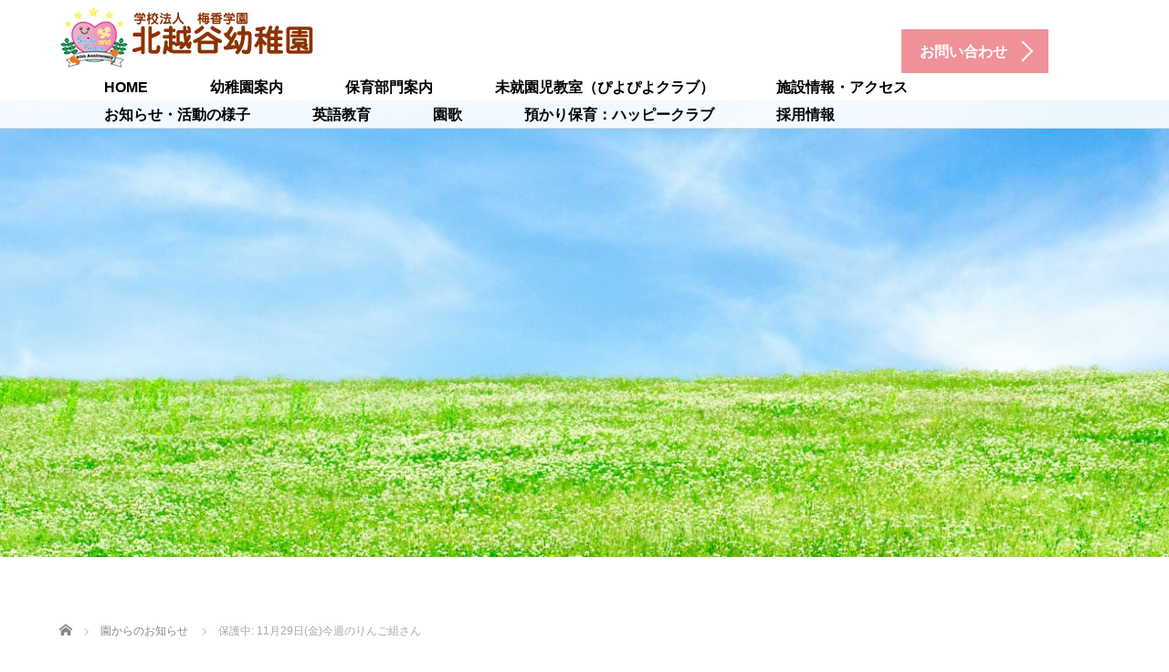

--- FILE ---
content_type: text/html; charset=UTF-8
request_url: https://www.kitakoshigaya.ed.jp/archives/1028
body_size: 79256
content:
<!DOCTYPE html>
<html lang="ja">
<head>
	<meta charset="UTF-8">
	<meta name="viewport" content="width=device-width, initial-scale=1.0">
	<meta http-equiv="X-UA-Compatible" content="IE=edge">

	<title>11月29日(金)今週のりんご組さん | 北越谷幼稚園</title>
	<meta name="description" content="2歳児のお友達がはじめてタンバリンとすずの鳴らし方を覚えて楽器遊びをしました&amp;#x1f3b6;&amp;#x1f601;みんなとても上手に音を鳴らすことが出来て楽しそうにしていました。">
		<link rel="profile" href="http://gmpg.org/xfn/11">
	<link rel="pingback" href="https://www.kitakoshigaya.ed.jp/system/xmlrpc.php">

		<meta name='robots' content='max-image-preview:large' />
	    <script>
	        var ajaxurl = "https://www.kitakoshigaya.ed.jp/system/wp-admin/admin-ajax.php";
	    </script>
	<link rel='dns-prefetch' href='//ajax.googleapis.com' />
<link rel='dns-prefetch' href='//s.w.org' />
<link rel="alternate" type="application/rss+xml" title="北越谷幼稚園 &raquo; フィード" href="https://www.kitakoshigaya.ed.jp/feed" />
<link rel="alternate" type="application/rss+xml" title="北越谷幼稚園 &raquo; コメントフィード" href="https://www.kitakoshigaya.ed.jp/comments/feed" />
<script type="text/javascript">
window._wpemojiSettings = {"baseUrl":"https:\/\/s.w.org\/images\/core\/emoji\/14.0.0\/72x72\/","ext":".png","svgUrl":"https:\/\/s.w.org\/images\/core\/emoji\/14.0.0\/svg\/","svgExt":".svg","source":{"concatemoji":"https:\/\/www.kitakoshigaya.ed.jp\/system\/wp-includes\/js\/wp-emoji-release.min.js?ver=6.0.11"}};
/*! This file is auto-generated */
!function(e,a,t){var n,r,o,i=a.createElement("canvas"),p=i.getContext&&i.getContext("2d");function s(e,t){var a=String.fromCharCode,e=(p.clearRect(0,0,i.width,i.height),p.fillText(a.apply(this,e),0,0),i.toDataURL());return p.clearRect(0,0,i.width,i.height),p.fillText(a.apply(this,t),0,0),e===i.toDataURL()}function c(e){var t=a.createElement("script");t.src=e,t.defer=t.type="text/javascript",a.getElementsByTagName("head")[0].appendChild(t)}for(o=Array("flag","emoji"),t.supports={everything:!0,everythingExceptFlag:!0},r=0;r<o.length;r++)t.supports[o[r]]=function(e){if(!p||!p.fillText)return!1;switch(p.textBaseline="top",p.font="600 32px Arial",e){case"flag":return s([127987,65039,8205,9895,65039],[127987,65039,8203,9895,65039])?!1:!s([55356,56826,55356,56819],[55356,56826,8203,55356,56819])&&!s([55356,57332,56128,56423,56128,56418,56128,56421,56128,56430,56128,56423,56128,56447],[55356,57332,8203,56128,56423,8203,56128,56418,8203,56128,56421,8203,56128,56430,8203,56128,56423,8203,56128,56447]);case"emoji":return!s([129777,127995,8205,129778,127999],[129777,127995,8203,129778,127999])}return!1}(o[r]),t.supports.everything=t.supports.everything&&t.supports[o[r]],"flag"!==o[r]&&(t.supports.everythingExceptFlag=t.supports.everythingExceptFlag&&t.supports[o[r]]);t.supports.everythingExceptFlag=t.supports.everythingExceptFlag&&!t.supports.flag,t.DOMReady=!1,t.readyCallback=function(){t.DOMReady=!0},t.supports.everything||(n=function(){t.readyCallback()},a.addEventListener?(a.addEventListener("DOMContentLoaded",n,!1),e.addEventListener("load",n,!1)):(e.attachEvent("onload",n),a.attachEvent("onreadystatechange",function(){"complete"===a.readyState&&t.readyCallback()})),(e=t.source||{}).concatemoji?c(e.concatemoji):e.wpemoji&&e.twemoji&&(c(e.twemoji),c(e.wpemoji)))}(window,document,window._wpemojiSettings);
</script>
<style type="text/css">
img.wp-smiley,
img.emoji {
	display: inline !important;
	border: none !important;
	box-shadow: none !important;
	height: 1em !important;
	width: 1em !important;
	margin: 0 0.07em !important;
	vertical-align: -0.1em !important;
	background: none !important;
	padding: 0 !important;
}
</style>
	<link rel='stylesheet' id='wp-block-library-css'  href='https://www.kitakoshigaya.ed.jp/system/wp-includes/css/dist/block-library/style.min.css?ver=6.0.11' type='text/css' media='all' />
<style id='global-styles-inline-css' type='text/css'>
body{--wp--preset--color--black: #000000;--wp--preset--color--cyan-bluish-gray: #abb8c3;--wp--preset--color--white: #ffffff;--wp--preset--color--pale-pink: #f78da7;--wp--preset--color--vivid-red: #cf2e2e;--wp--preset--color--luminous-vivid-orange: #ff6900;--wp--preset--color--luminous-vivid-amber: #fcb900;--wp--preset--color--light-green-cyan: #7bdcb5;--wp--preset--color--vivid-green-cyan: #00d084;--wp--preset--color--pale-cyan-blue: #8ed1fc;--wp--preset--color--vivid-cyan-blue: #0693e3;--wp--preset--color--vivid-purple: #9b51e0;--wp--preset--gradient--vivid-cyan-blue-to-vivid-purple: linear-gradient(135deg,rgba(6,147,227,1) 0%,rgb(155,81,224) 100%);--wp--preset--gradient--light-green-cyan-to-vivid-green-cyan: linear-gradient(135deg,rgb(122,220,180) 0%,rgb(0,208,130) 100%);--wp--preset--gradient--luminous-vivid-amber-to-luminous-vivid-orange: linear-gradient(135deg,rgba(252,185,0,1) 0%,rgba(255,105,0,1) 100%);--wp--preset--gradient--luminous-vivid-orange-to-vivid-red: linear-gradient(135deg,rgba(255,105,0,1) 0%,rgb(207,46,46) 100%);--wp--preset--gradient--very-light-gray-to-cyan-bluish-gray: linear-gradient(135deg,rgb(238,238,238) 0%,rgb(169,184,195) 100%);--wp--preset--gradient--cool-to-warm-spectrum: linear-gradient(135deg,rgb(74,234,220) 0%,rgb(151,120,209) 20%,rgb(207,42,186) 40%,rgb(238,44,130) 60%,rgb(251,105,98) 80%,rgb(254,248,76) 100%);--wp--preset--gradient--blush-light-purple: linear-gradient(135deg,rgb(255,206,236) 0%,rgb(152,150,240) 100%);--wp--preset--gradient--blush-bordeaux: linear-gradient(135deg,rgb(254,205,165) 0%,rgb(254,45,45) 50%,rgb(107,0,62) 100%);--wp--preset--gradient--luminous-dusk: linear-gradient(135deg,rgb(255,203,112) 0%,rgb(199,81,192) 50%,rgb(65,88,208) 100%);--wp--preset--gradient--pale-ocean: linear-gradient(135deg,rgb(255,245,203) 0%,rgb(182,227,212) 50%,rgb(51,167,181) 100%);--wp--preset--gradient--electric-grass: linear-gradient(135deg,rgb(202,248,128) 0%,rgb(113,206,126) 100%);--wp--preset--gradient--midnight: linear-gradient(135deg,rgb(2,3,129) 0%,rgb(40,116,252) 100%);--wp--preset--duotone--dark-grayscale: url('#wp-duotone-dark-grayscale');--wp--preset--duotone--grayscale: url('#wp-duotone-grayscale');--wp--preset--duotone--purple-yellow: url('#wp-duotone-purple-yellow');--wp--preset--duotone--blue-red: url('#wp-duotone-blue-red');--wp--preset--duotone--midnight: url('#wp-duotone-midnight');--wp--preset--duotone--magenta-yellow: url('#wp-duotone-magenta-yellow');--wp--preset--duotone--purple-green: url('#wp-duotone-purple-green');--wp--preset--duotone--blue-orange: url('#wp-duotone-blue-orange');--wp--preset--font-size--small: 13px;--wp--preset--font-size--medium: 20px;--wp--preset--font-size--large: 36px;--wp--preset--font-size--x-large: 42px;}.has-black-color{color: var(--wp--preset--color--black) !important;}.has-cyan-bluish-gray-color{color: var(--wp--preset--color--cyan-bluish-gray) !important;}.has-white-color{color: var(--wp--preset--color--white) !important;}.has-pale-pink-color{color: var(--wp--preset--color--pale-pink) !important;}.has-vivid-red-color{color: var(--wp--preset--color--vivid-red) !important;}.has-luminous-vivid-orange-color{color: var(--wp--preset--color--luminous-vivid-orange) !important;}.has-luminous-vivid-amber-color{color: var(--wp--preset--color--luminous-vivid-amber) !important;}.has-light-green-cyan-color{color: var(--wp--preset--color--light-green-cyan) !important;}.has-vivid-green-cyan-color{color: var(--wp--preset--color--vivid-green-cyan) !important;}.has-pale-cyan-blue-color{color: var(--wp--preset--color--pale-cyan-blue) !important;}.has-vivid-cyan-blue-color{color: var(--wp--preset--color--vivid-cyan-blue) !important;}.has-vivid-purple-color{color: var(--wp--preset--color--vivid-purple) !important;}.has-black-background-color{background-color: var(--wp--preset--color--black) !important;}.has-cyan-bluish-gray-background-color{background-color: var(--wp--preset--color--cyan-bluish-gray) !important;}.has-white-background-color{background-color: var(--wp--preset--color--white) !important;}.has-pale-pink-background-color{background-color: var(--wp--preset--color--pale-pink) !important;}.has-vivid-red-background-color{background-color: var(--wp--preset--color--vivid-red) !important;}.has-luminous-vivid-orange-background-color{background-color: var(--wp--preset--color--luminous-vivid-orange) !important;}.has-luminous-vivid-amber-background-color{background-color: var(--wp--preset--color--luminous-vivid-amber) !important;}.has-light-green-cyan-background-color{background-color: var(--wp--preset--color--light-green-cyan) !important;}.has-vivid-green-cyan-background-color{background-color: var(--wp--preset--color--vivid-green-cyan) !important;}.has-pale-cyan-blue-background-color{background-color: var(--wp--preset--color--pale-cyan-blue) !important;}.has-vivid-cyan-blue-background-color{background-color: var(--wp--preset--color--vivid-cyan-blue) !important;}.has-vivid-purple-background-color{background-color: var(--wp--preset--color--vivid-purple) !important;}.has-black-border-color{border-color: var(--wp--preset--color--black) !important;}.has-cyan-bluish-gray-border-color{border-color: var(--wp--preset--color--cyan-bluish-gray) !important;}.has-white-border-color{border-color: var(--wp--preset--color--white) !important;}.has-pale-pink-border-color{border-color: var(--wp--preset--color--pale-pink) !important;}.has-vivid-red-border-color{border-color: var(--wp--preset--color--vivid-red) !important;}.has-luminous-vivid-orange-border-color{border-color: var(--wp--preset--color--luminous-vivid-orange) !important;}.has-luminous-vivid-amber-border-color{border-color: var(--wp--preset--color--luminous-vivid-amber) !important;}.has-light-green-cyan-border-color{border-color: var(--wp--preset--color--light-green-cyan) !important;}.has-vivid-green-cyan-border-color{border-color: var(--wp--preset--color--vivid-green-cyan) !important;}.has-pale-cyan-blue-border-color{border-color: var(--wp--preset--color--pale-cyan-blue) !important;}.has-vivid-cyan-blue-border-color{border-color: var(--wp--preset--color--vivid-cyan-blue) !important;}.has-vivid-purple-border-color{border-color: var(--wp--preset--color--vivid-purple) !important;}.has-vivid-cyan-blue-to-vivid-purple-gradient-background{background: var(--wp--preset--gradient--vivid-cyan-blue-to-vivid-purple) !important;}.has-light-green-cyan-to-vivid-green-cyan-gradient-background{background: var(--wp--preset--gradient--light-green-cyan-to-vivid-green-cyan) !important;}.has-luminous-vivid-amber-to-luminous-vivid-orange-gradient-background{background: var(--wp--preset--gradient--luminous-vivid-amber-to-luminous-vivid-orange) !important;}.has-luminous-vivid-orange-to-vivid-red-gradient-background{background: var(--wp--preset--gradient--luminous-vivid-orange-to-vivid-red) !important;}.has-very-light-gray-to-cyan-bluish-gray-gradient-background{background: var(--wp--preset--gradient--very-light-gray-to-cyan-bluish-gray) !important;}.has-cool-to-warm-spectrum-gradient-background{background: var(--wp--preset--gradient--cool-to-warm-spectrum) !important;}.has-blush-light-purple-gradient-background{background: var(--wp--preset--gradient--blush-light-purple) !important;}.has-blush-bordeaux-gradient-background{background: var(--wp--preset--gradient--blush-bordeaux) !important;}.has-luminous-dusk-gradient-background{background: var(--wp--preset--gradient--luminous-dusk) !important;}.has-pale-ocean-gradient-background{background: var(--wp--preset--gradient--pale-ocean) !important;}.has-electric-grass-gradient-background{background: var(--wp--preset--gradient--electric-grass) !important;}.has-midnight-gradient-background{background: var(--wp--preset--gradient--midnight) !important;}.has-small-font-size{font-size: var(--wp--preset--font-size--small) !important;}.has-medium-font-size{font-size: var(--wp--preset--font-size--medium) !important;}.has-large-font-size{font-size: var(--wp--preset--font-size--large) !important;}.has-x-large-font-size{font-size: var(--wp--preset--font-size--x-large) !important;}
</style>
<link rel='stylesheet' id='contact-form-7-css'  href='https://www.kitakoshigaya.ed.jp/system/wp-content/plugins/contact-form-7/includes/css/styles.css?ver=5.6.3' type='text/css' media='all' />
<link rel='stylesheet' id='contact-form-7-confirm-css'  href='https://www.kitakoshigaya.ed.jp/system/wp-content/plugins/contact-form-7-add-confirm/includes/css/styles.css?ver=5.1' type='text/css' media='all' />
<link rel='stylesheet' id='wpsm_ac-font-awesome-front-css'  href='https://www.kitakoshigaya.ed.jp/system/wp-content/plugins/responsive-accordion-and-collapse/css/font-awesome/css/font-awesome.min.css?ver=6.0.11' type='text/css' media='all' />
<link rel='stylesheet' id='wpsm_ac_bootstrap-front-css'  href='https://www.kitakoshigaya.ed.jp/system/wp-content/plugins/responsive-accordion-and-collapse/css/bootstrap-front.css?ver=6.0.11' type='text/css' media='all' />
<link rel='stylesheet' id='_tk-bootstrap-wp-css'  href='https://www.kitakoshigaya.ed.jp/system/wp-content/themes/agent_tcd033/includes/css/bootstrap-wp.css?ver=6.0.11' type='text/css' media='all' />
<link rel='stylesheet' id='_tk-bootstrap-css'  href='https://www.kitakoshigaya.ed.jp/system/wp-content/themes/agent_tcd033/includes/resources/bootstrap/css/bootstrap.min.css?ver=6.0.11' type='text/css' media='all' />
<link rel='stylesheet' id='_tk-font-awesome-css'  href='https://www.kitakoshigaya.ed.jp/system/wp-content/themes/agent_tcd033/includes/css/font-awesome.min.css?ver=4.1.0' type='text/css' media='all' />
<link rel='stylesheet' id='yesno_style-css'  href='https://www.kitakoshigaya.ed.jp/system/wp-content/plugins/yesno/css/style.css?ver=1.0.12' type='text/css' media='all' />
<script type='text/javascript' src='https://ajax.googleapis.com/ajax/libs/jquery/1.11.3/jquery.min.js?ver=6.0.11' id='jquery-js'></script>
<script type='text/javascript' src='https://www.kitakoshigaya.ed.jp/system/wp-content/themes/agent_tcd033/includes/resources/bootstrap/js/bootstrap.js?ver=6.0.11' id='_tk-bootstrapjs-js'></script>
<script type='text/javascript' src='https://www.kitakoshigaya.ed.jp/system/wp-content/themes/agent_tcd033/includes/js/bootstrap-wp.js?ver=6.0.11' id='_tk-bootstrapwp-js'></script>
<link rel="https://api.w.org/" href="https://www.kitakoshigaya.ed.jp/wp-json/" /><link rel="alternate" type="application/json" href="https://www.kitakoshigaya.ed.jp/wp-json/wp/v2/posts/1028" /><link rel="canonical" href="https://www.kitakoshigaya.ed.jp/archives/1028" />
<link rel='shortlink' href='https://www.kitakoshigaya.ed.jp/?p=1028' />
<link rel="alternate" type="application/json+oembed" href="https://www.kitakoshigaya.ed.jp/wp-json/oembed/1.0/embed?url=https%3A%2F%2Fwww.kitakoshigaya.ed.jp%2Farchives%2F1028" />
<link rel="alternate" type="text/xml+oembed" href="https://www.kitakoshigaya.ed.jp/wp-json/oembed/1.0/embed?url=https%3A%2F%2Fwww.kitakoshigaya.ed.jp%2Farchives%2F1028&#038;format=xml" />
<link rel="stylesheet" href="http://www.kitakoshigaya.ed.jp/system/wp-content/plugins/h2vR-support/h2vR.css">
<script src="http://www.kitakoshigaya.ed.jp/system/wp-content/plugins/h2vR-support/h2vR.js"></script>
<script src="http://www.kitakoshigaya.ed.jp/system/wp-content/plugins/h2vR-support/h2vR_extensions.js"></script>

<!-- BEGIN: WP Social Bookmarking Light HEAD --><script>
    (function (d, s, id) {
        var js, fjs = d.getElementsByTagName(s)[0];
        if (d.getElementById(id)) return;
        js = d.createElement(s);
        js.id = id;
        js.src = "//connect.facebook.net/en_US/sdk.js#xfbml=1&version=v2.7";
        fjs.parentNode.insertBefore(js, fjs);
    }(document, 'script', 'facebook-jssdk'));
</script>
<style type="text/css">.wp_social_bookmarking_light{
    border: 0 !important;
    padding: 10px 0 20px 0 !important;
    margin: 0 !important;
}
.wp_social_bookmarking_light div{
    float: left !important;
    border: 0 !important;
    padding: 0 !important;
    margin: 0 5px 0px 0 !important;
    min-height: 30px !important;
    line-height: 18px !important;
    text-indent: 0 !important;
}
.wp_social_bookmarking_light img{
    border: 0 !important;
    padding: 0;
    margin: 0;
    vertical-align: top !important;
}
.wp_social_bookmarking_light_clear{
    clear: both !important;
}
#fb-root{
    display: none;
}
.wsbl_facebook_like iframe{
    max-width: none !important;
}
.wsbl_pinterest a{
    border: 0px !important;
}
</style>
<!-- END: WP Social Bookmarking Light HEAD -->
<style type="text/css"></style>	<link rel="stylesheet" href="https://www.kitakoshigaya.ed.jp/system/wp-content/themes/agent_tcd033/style.css?ver=3.1.5" type="text/css" />

	
	<script type="text/javascript" src="https://www.kitakoshigaya.ed.jp/system/wp-content/themes/agent_tcd033/parallax.js"></script>
	<link rel="stylesheet" href="https://maxcdn.bootstrapcdn.com/font-awesome/4.4.0/css/font-awesome.min.css">
	<link rel="stylesheet" href="https://www.kitakoshigaya.ed.jp/system/wp-content/themes/agent_tcd033/agent.css" type="text/css" />

		<script type="text/javascript" src="https://www.kitakoshigaya.ed.jp/system/wp-content/themes/agent_tcd033/js/jscript.js"></script>
	<script src="https://www.kitakoshigaya.ed.jp/system/wp-content/themes/agent_tcd033/js/comment.js?ver=?ver=3.1.5"></script>
	<link rel="stylesheet" href="https://www.kitakoshigaya.ed.jp/system/wp-content/themes/agent_tcd033/comment-style.css" type="text/css" />

	<link rel="stylesheet" media="screen and (max-width:770px)" href="https://www.kitakoshigaya.ed.jp/system/wp-content/themes/agent_tcd033/footer-bar/footer-bar.css?ver=?ver=3.1.5">

	
	<style type="text/css">
		#agent-header-outer{border-bottom:1px solid lightgrey}	</style>

	<style type="text/css">
		#logo_image { top:0px; left:0px; }
		body { font-size:14px; }
	.menu-item a:hover, .entry-content a {color: #F09199 !important;}
	.title a:hover, .entry-meta a:hover, .post_category a:hover, .widget a:hover, .categories-wrap a:hover {color: #F09199!important;}
	.dropdown-menu {
	  background-color:#F09199;
	}
	.dropdown-menu .menu-item:hover *{
	  background:#D0576B!important;
	}
	.link-button-azure_top, .link-button-azure_btm{
	  background-color:#F09199!important;
	}
	.next-button:after { border-left-color:F09199!important; border-bottom-color:F09199!important; }
	.next-button:hover, .next-button:hover:after {border-color:D0576B!important;}
	.link-button-azure_top:hover, .link-button-azure_btm:hover {
	  background:#D0576B!important;
	}
	.read-more:hover, .archives_btn:hover, .prev_link a:hover, .next_link a:hover, #submit_comment:hover, .form_table .btn-primary, .form_table td.form_title  { background:#F09199!important; }

  @media only screen and (min-width: 767px) {
    .navbar-nav > .current-menu-item > a{color: #F09199 !important;}
  }
  
  @media only screen and (max-width: 767px) {
    .current-menu-item *{color: #F09199 !important;}
    .menu-item.active a {
      color:black;
    }
  }

			p { word-wrap:break-word; }
	
	.col-xs-20 {
    width: 25.666667%;
}
body{
  font-family:'游ゴシック', "Meiryo", "Osaka", sans-serif;
  overflow-x:hidden;
}
.container { padding-bottom:0px; position:relative; }
.romaji { font-family: "Lucida Sans Unicode", "Lucida Grande", sans-serif; }
.serif { font-family: '游ゴシック', "Meiryo", "Osaka", serif;}

.headline, .headline2, .section h1, .recruit-splash h1, .section h2 {
  margin:0;
  font-family: "Droid Sans", '游ゴシック', "Meiryo", "Osaka", serif;
  color:#000; 
  font-size: 48px;
  line-height: 180%;
  font-weight: 700;
}
.headline2 { display:block; line-height:140%; letter-spacing:-.02em; } 
.section-two-h3 {
  margin:80px 0 0 !important;
  font-family: '游ゴシック', "Meiryo", "Osaka", serif;
  font-size: 48px;
  line-height: 180%;
  font-weight: 700;
  letter-spacing:-.05em;
}

.section3-h5{
  margin:30px 0 20px;
  font-size:40px;
  line-height:160%;
  letter-spacing:0;
  font-family: '游ゴシック', "Meiryo", "Osaka", serif;
  font-weight: 700;
}
.section h2.recruit-splash-h2 {
  margin:0;
  font-family: '游ゴシック', "Meiryo", "Osaka", serif;
  font-size: 48px;
  line-height: 180%;
  font-weight: 700;
  letter-spacing:-.02em;
  color: #fff;
}
.navbar-nav > .menu-item > a {
  margin-top: 0px;
}

@media screen and (min-width: 1200px) {
.col-lg-80 {
    width: 100%;
}
.link-button-azure_top, .link-button-azure_btm {
    float: right;
}
.link-button-azure_top, .link-button-azure_btm {
    margin: 32px 0 0px 0;
}
.container {
    width: 1180px;
}
}
.topmenu{    float: right;}
.top3bana{
    list-style:  none;
    margin: 0 1%;
    padding: 0;
}
.top3bana li{margin: 10px 1% 20px 1%;width:30%;    float: left;}
.agent-header-menu {min-height: 57px;}

@media screen and (max-width: 479px){
#logo_image h1#logo img {
    max-height: 120px !important;
}
.top3bana li{margin: 10px 0% 20px 0%;width:100%;    float: left;}
.agent-header-menu {min-height: 57px;}
}
.nav>li>a {
    padding: 6px 34px 4px;
}
.navbar {
    min-height: 32px;
    margin-bottom: 0px;
}
.agent-header-menu {
    min-height: 25px;
}
#logo_image {
    height: 70px;
}
.blog-item .post-image {
    max-height: 200px;
}
	
			#agent-header-outer{ position: fixed;}
		.navbar-collapse.collapse.in{ margin-top:0; }
		.mobile_nav_wapper{ position:fixed; top:90px; }
	

					.page-title{ font-size: 32px;}
			
	</style>
</head>

<body class="post-template-default single single-post postid-1028 single-format-standard group-blog">
	
	<div id="verytop"></div>
	<div id="agent-header-outer">
			<div class="container hidden-xs hidden-sm hidden-md">
				<div class="row">
					<div class="logo-wrap col-xs-20">
					  <!-- logo -->
					  <div id='logo_image'>
<h1 id="logo"><a href="https://www.kitakoshigaya.ed.jp/" title="北越谷幼稚園" data-label="北越谷幼稚園"><img class="h_logo" src="http://www.kitakoshigaya.ed.jp/system/wp-content/uploads/tcd-w/logo.png?1769551871" alt="北越谷幼稚園" title="北越谷幼稚園" /></a></h1>
</div>
				</div>
<div class="col-xs-20 hidden-xs hidden-sm hidden-md topmenu"><a href="https://www.kitakoshigaya.ed.jp/contact.html" class="link-button-azure_top"><span class="btn_lavel">お問い合わせ</span><span class="arrow_ico1"></span></a></div>
					<div class="col-xs-100 col-md-100 col-lg-80 agent-header-menu romaji">
	          <div class="navbar navbar-default">
	            <div class="navbar-header">
	              <button type="button" class="navbar-toggle" data-toggle="collapse" data-target=".nav_toggle">
	                <span class="sr-only">Toggle navigation </span>
	                <span class="icon-bar"></span>
	                <span class="icon-bar"></span>
	                <span class="icon-bar"></span>
	              </button>
								<div class="collapse navbar-collapse nav_toggle"><ul id="main-menu" class="nav navbar-nav"><li id="menu-item-3076" class="menu-item menu-item-type-post_type menu-item-object-page menu-item-home menu-item-3076"><a href="https://www.kitakoshigaya.ed.jp/">Home</a></li>
<li id="menu-item-125" class="menu-item menu-item-type-post_type menu-item-object-page menu-item-has-children dropdown menu-item-125"><a href="https://www.kitakoshigaya.ed.jp/profile1.html" class="dropdown-toggle" data-toggle="dropdown">幼稚園案内</a>
<ul class="dropdown-menu depth_0">
	<li id="menu-item-65" class="menu-item menu-item-type-custom menu-item-object-custom menu-item-65"><a href="https://www.kitakoshigaya.ed.jp/policy.html">教育方針</a></li>
	<li id="menu-item-3255" class="menu-item menu-item-type-custom menu-item-object-custom menu-item-3255"><a href="https://www.kitakoshigaya.ed.jp/dayflow.html">一日の流れ</a></li>
	<li id="menu-item-3256" class="menu-item menu-item-type-custom menu-item-object-custom menu-item-3256"><a href="https://www.kitakoshigaya.ed.jp/annualevents.html">年間行事</a></li>
	<li id="menu-item-3235" class="menu-item menu-item-type-post_type menu-item-object-page menu-item-3235"><a href="https://www.kitakoshigaya.ed.jp/foodeducation.html">食育</a></li>
	<li id="menu-item-3236" class="menu-item menu-item-type-custom menu-item-object-custom menu-item-3236"><a href="https://www.kitakoshigaya.ed.jp/extracurricular.html">課外活動</a></li>
	<li id="menu-item-3132" class="menu-item menu-item-type-post_type menu-item-object-page menu-item-3132"><a href="https://www.kitakoshigaya.ed.jp/%e5%9c%92%e8%88%8e%e6%a1%88%e5%86%85%e5%9b%b3.html">園舎間取り図</a></li>
	<li id="menu-item-3257" class="menu-item menu-item-type-custom menu-item-object-custom menu-item-3257"><a href="https://www.kitakoshigaya.ed.jp/requirements.html">幼稚園募集要項</a></li>
	<li id="menu-item-3047" class="menu-item menu-item-type-post_type menu-item-object-page menu-item-3047"><a href="https://www.kitakoshigaya.ed.jp/download.html">書式ダウンロード</a></li>
</ul>
</li>
<li id="menu-item-3038" class="menu-item menu-item-type-post_type menu-item-object-page menu-item-has-children dropdown menu-item-3038"><a href="https://www.kitakoshigaya.ed.jp/guide.html" class="dropdown-toggle" data-toggle="dropdown">保育部門案内</a>
<ul class="dropdown-menu depth_0">
	<li id="menu-item-3037" class="menu-item menu-item-type-post_type menu-item-object-page menu-item-3037"><a href="https://www.kitakoshigaya.ed.jp/facility.html">保育園施設案内</a></li>
</ul>
</li>
<li id="menu-item-124" class="menu-item menu-item-type-post_type menu-item-object-page menu-item-has-children dropdown menu-item-124"><a href="https://www.kitakoshigaya.ed.jp/pre-childshool.html" class="dropdown-toggle" data-toggle="dropdown">未就園児教室（ぴよぴよクラブ）</a>
<ul class="dropdown-menu depth_0">
	<li id="menu-item-3368" class="menu-item menu-item-type-post_type menu-item-object-page menu-item-3368"><a href="https://www.kitakoshigaya.ed.jp/pre-childshool.html">未就園児教室（ぴよぴよクラブ）</a></li>
	<li id="menu-item-404" class="menu-item menu-item-type-post_type menu-item-object-page menu-item-404"><a href="https://www.kitakoshigaya.ed.jp/wakuwaku.html">未就園児向けイベント</a></li>
	<li id="menu-item-3035" class="menu-item menu-item-type-post_type menu-item-object-page menu-item-3035"><a href="https://www.kitakoshigaya.ed.jp/%e3%81%ba%e3%82%93%e3%81%8e%e3%82%93%e3%81%8f%e3%82%89%e3%81%b6.html">ぺんぎんくらぶ</a></li>
</ul>
</li>
<li id="menu-item-3046" class="menu-item menu-item-type-post_type menu-item-object-page menu-item-has-children dropdown menu-item-3046"><a href="https://www.kitakoshigaya.ed.jp/info-access.html" class="dropdown-toggle" data-toggle="dropdown">施設情報・アクセス</a>
<ul class="dropdown-menu depth_0">
	<li id="menu-item-3369" class="menu-item menu-item-type-post_type menu-item-object-page menu-item-3369"><a href="https://www.kitakoshigaya.ed.jp/info-access.html">施設情報・アクセス</a></li>
	<li id="menu-item-3083" class="menu-item menu-item-type-post_type menu-item-object-post menu-item-3083"><a href="https://www.kitakoshigaya.ed.jp/archives/3024">送迎バス</a></li>
</ul>
</li>
<li id="menu-item-109" class="menu-item menu-item-type-custom menu-item-object-custom menu-item-has-children dropdown menu-item-109"><a href="#" class="dropdown-toggle" data-toggle="dropdown">お知らせ・活動の様子</a>
<ul class="dropdown-menu depth_0">
	<li id="menu-item-116" class="menu-item menu-item-type-custom menu-item-object-custom menu-item-has-children dropdown menu-item-116 dropdown-submenu"><a href="#" class="dropdown-toggle" data-toggle="dropdown">園からのお知らせ</a>
	<ul class="dropdown-menu sub-menu depth_1">
		<li id="menu-item-487" class="menu-item menu-item-type-taxonomy menu-item-object-category menu-item-487"><a href="https://www.kitakoshigaya.ed.jp/archives/category/news/information-01">未就園児向け情報</a></li>
		<li id="menu-item-488" class="menu-item menu-item-type-taxonomy menu-item-object-category menu-item-488"><a href="https://www.kitakoshigaya.ed.jp/archives/category/news/information-02">在園児向け情報</a></li>
	</ul>
</li>
	<li id="menu-item-486" class="menu-item menu-item-type-taxonomy menu-item-object-category menu-item-486"><a href="https://www.kitakoshigaya.ed.jp/archives/category/activity">活動の様子</a></li>
	<li id="menu-item-490" class="menu-item menu-item-type-taxonomy menu-item-object-category menu-item-490"><a href="https://www.kitakoshigaya.ed.jp/archives/category/lunch-menu">献立</a></li>
</ul>
</li>
<li id="menu-item-2945" class="menu-item menu-item-type-post_type menu-item-object-page menu-item-2945"><a href="https://www.kitakoshigaya.ed.jp/%e8%8b%b1%e8%aa%9e%e6%95%99%e8%82%b2.html">英語教育</a></li>
<li id="menu-item-2984" class="menu-item menu-item-type-post_type menu-item-object-page menu-item-2984"><a href="https://www.kitakoshigaya.ed.jp/%e5%9c%92%e6%ad%8c.html">園歌</a></li>
<li id="menu-item-3111" class="menu-item menu-item-type-post_type menu-item-object-page menu-item-has-children dropdown menu-item-3111"><a href="https://www.kitakoshigaya.ed.jp/happyclub.html" class="dropdown-toggle" data-toggle="dropdown">預かり保育：ハッピークラブ</a>
<ul class="dropdown-menu depth_0">
	<li id="menu-item-3117" class="menu-item menu-item-type-post_type menu-item-object-page menu-item-3117"><a href="https://www.kitakoshigaya.ed.jp/%e9%a0%90%e3%81%8b%e3%82%8a%e4%bf%9d%e8%82%b2%e3%81%94%e5%88%a9%e7%94%a8%e3%81%ae%e6%b5%81%e3%82%8c.html">預かり保育ご利用の流れ</a></li>
	<li id="menu-item-3122" class="menu-item menu-item-type-post_type menu-item-object-page menu-item-3122"><a href="https://www.kitakoshigaya.ed.jp/%e9%a0%90%e3%81%8b%e3%82%8a%e4%bf%9d%e8%82%b2%e6%96%99%e9%87%91%e4%b8%80%e8%a6%a7.html">預かり保育料金一覧</a></li>
</ul>
</li>
<li id="menu-item-4340" class="menu-item menu-item-type-post_type menu-item-object-page menu-item-has-children dropdown menu-item-4340"><a href="https://www.kitakoshigaya.ed.jp/archives-category-news-information-03.html" class="dropdown-toggle" data-toggle="dropdown">採用情報</a>
<ul class="dropdown-menu depth_0">
	<li id="menu-item-4343" class="menu-item menu-item-type-post_type menu-item-object-page menu-item-4343"><a href="https://www.kitakoshigaya.ed.jp/archives-category-news-information-03.html">採用情報</a></li>
	<li id="menu-item-4341" class="menu-item menu-item-type-post_type menu-item-object-page menu-item-4341"><a href="https://www.kitakoshigaya.ed.jp/%e5%8c%97%e8%b6%8a%e8%b0%b7%e5%b9%bc%e7%a8%9a%e5%9c%92%e3%81%ae%e7%89%b9%e5%be%b4.html">北越谷幼稚園の特徴</a></li>
	<li id="menu-item-4342" class="menu-item menu-item-type-post_type menu-item-object-page menu-item-4342"><a href="https://www.kitakoshigaya.ed.jp/qa.html">Q&#038;A</a></li>
</ul>
</li>
</ul></div>							</div>
						</div>
					</div>
					
				</div>
			</div>
			<div class="container hidden-lg">
	      <div class="row">
	        <div class="site-navigation-inner col-xs-120">
	          <div class="navbar navbar-default" style="margin-bottom:0px">
	            <div class="navbar-header">
	              <button type="button" class="navbar-toggle" data-toggle="collapse" data-target=".nav_toggle" style='z-index:3000'>
	                <span class="sr-only">Toggle navigation </span>
	                <span class="icon-bar"></span>
	                <span class="icon-bar"></span>
	                <span class="icon-bar"></span>
	              </button>

	              <div id="logo-area">
	                <div id='logo_image'>
<h1 id="logo"><a href="https://www.kitakoshigaya.ed.jp/" title="北越谷幼稚園" data-label="北越谷幼稚園"><img class="h_logo" src="http://www.kitakoshigaya.ed.jp/system/wp-content/uploads/tcd-w/logo.png?1769551871" alt="北越谷幼稚園" title="北越谷幼稚園" /></a></h1>
</div>
	              </div>

	            </div>

	          </div><!-- .navbar -->
	        </div>
	      </div>
			</div>
	</div>
	            <!-- The WordPress Menu goes here -->
	            <div class="hidden-lg mobile_nav_wapper">
								<div class="collapse navbar-collapse nav_toggle"><ul id="main-menu" class="nav navbar-nav pt0"><li class="menu-item menu-item-type-post_type menu-item-object-page menu-item-home menu-item-3076"><a href="https://www.kitakoshigaya.ed.jp/">Home</a></li>
<li class="menu-item menu-item-type-post_type menu-item-object-page menu-item-has-children dropdown menu-item-125"><a href="https://www.kitakoshigaya.ed.jp/profile1.html" class="dropdown-toggle" data-toggle="dropdown">幼稚園案内</a>
<ul class="dropdown-menu depth_0">
	<li class="menu-item menu-item-type-custom menu-item-object-custom menu-item-65"><a href="https://www.kitakoshigaya.ed.jp/policy.html">教育方針</a></li>
	<li class="menu-item menu-item-type-custom menu-item-object-custom menu-item-3255"><a href="https://www.kitakoshigaya.ed.jp/dayflow.html">一日の流れ</a></li>
	<li class="menu-item menu-item-type-custom menu-item-object-custom menu-item-3256"><a href="https://www.kitakoshigaya.ed.jp/annualevents.html">年間行事</a></li>
	<li class="menu-item menu-item-type-post_type menu-item-object-page menu-item-3235"><a href="https://www.kitakoshigaya.ed.jp/foodeducation.html">食育</a></li>
	<li class="menu-item menu-item-type-custom menu-item-object-custom menu-item-3236"><a href="https://www.kitakoshigaya.ed.jp/extracurricular.html">課外活動</a></li>
	<li class="menu-item menu-item-type-post_type menu-item-object-page menu-item-3132"><a href="https://www.kitakoshigaya.ed.jp/%e5%9c%92%e8%88%8e%e6%a1%88%e5%86%85%e5%9b%b3.html">園舎間取り図</a></li>
	<li class="menu-item menu-item-type-custom menu-item-object-custom menu-item-3257"><a href="https://www.kitakoshigaya.ed.jp/requirements.html">幼稚園募集要項</a></li>
	<li class="menu-item menu-item-type-post_type menu-item-object-page menu-item-3047"><a href="https://www.kitakoshigaya.ed.jp/download.html">書式ダウンロード</a></li>
</ul>
</li>
<li class="menu-item menu-item-type-post_type menu-item-object-page menu-item-has-children dropdown menu-item-3038"><a href="https://www.kitakoshigaya.ed.jp/guide.html" class="dropdown-toggle" data-toggle="dropdown">保育部門案内</a>
<ul class="dropdown-menu depth_0">
	<li class="menu-item menu-item-type-post_type menu-item-object-page menu-item-3037"><a href="https://www.kitakoshigaya.ed.jp/facility.html">保育園施設案内</a></li>
</ul>
</li>
<li class="menu-item menu-item-type-post_type menu-item-object-page menu-item-has-children dropdown menu-item-124"><a href="https://www.kitakoshigaya.ed.jp/pre-childshool.html" class="dropdown-toggle" data-toggle="dropdown">未就園児教室（ぴよぴよクラブ）</a>
<ul class="dropdown-menu depth_0">
	<li class="menu-item menu-item-type-post_type menu-item-object-page menu-item-3368"><a href="https://www.kitakoshigaya.ed.jp/pre-childshool.html">未就園児教室（ぴよぴよクラブ）</a></li>
	<li class="menu-item menu-item-type-post_type menu-item-object-page menu-item-404"><a href="https://www.kitakoshigaya.ed.jp/wakuwaku.html">未就園児向けイベント</a></li>
	<li class="menu-item menu-item-type-post_type menu-item-object-page menu-item-3035"><a href="https://www.kitakoshigaya.ed.jp/%e3%81%ba%e3%82%93%e3%81%8e%e3%82%93%e3%81%8f%e3%82%89%e3%81%b6.html">ぺんぎんくらぶ</a></li>
</ul>
</li>
<li class="menu-item menu-item-type-post_type menu-item-object-page menu-item-has-children dropdown menu-item-3046"><a href="https://www.kitakoshigaya.ed.jp/info-access.html" class="dropdown-toggle" data-toggle="dropdown">施設情報・アクセス</a>
<ul class="dropdown-menu depth_0">
	<li class="menu-item menu-item-type-post_type menu-item-object-page menu-item-3369"><a href="https://www.kitakoshigaya.ed.jp/info-access.html">施設情報・アクセス</a></li>
	<li class="menu-item menu-item-type-post_type menu-item-object-post menu-item-3083"><a href="https://www.kitakoshigaya.ed.jp/archives/3024">送迎バス</a></li>
</ul>
</li>
<li class="menu-item menu-item-type-custom menu-item-object-custom menu-item-has-children dropdown menu-item-109"><a href="#" class="dropdown-toggle" data-toggle="dropdown">お知らせ・活動の様子</a>
<ul class="dropdown-menu depth_0">
	<li class="menu-item menu-item-type-custom menu-item-object-custom menu-item-has-children dropdown menu-item-116 dropdown-submenu"><a href="#" class="dropdown-toggle" data-toggle="dropdown">園からのお知らせ</a>
	<ul class="dropdown-menu sub-menu depth_1">
		<li class="menu-item menu-item-type-taxonomy menu-item-object-category menu-item-487"><a href="https://www.kitakoshigaya.ed.jp/archives/category/news/information-01">未就園児向け情報</a></li>
		<li class="menu-item menu-item-type-taxonomy menu-item-object-category menu-item-488"><a href="https://www.kitakoshigaya.ed.jp/archives/category/news/information-02">在園児向け情報</a></li>
	</ul>
</li>
	<li class="menu-item menu-item-type-taxonomy menu-item-object-category menu-item-486"><a href="https://www.kitakoshigaya.ed.jp/archives/category/activity">活動の様子</a></li>
	<li class="menu-item menu-item-type-taxonomy menu-item-object-category menu-item-490"><a href="https://www.kitakoshigaya.ed.jp/archives/category/lunch-menu">献立</a></li>
</ul>
</li>
<li class="menu-item menu-item-type-post_type menu-item-object-page menu-item-2945"><a href="https://www.kitakoshigaya.ed.jp/%e8%8b%b1%e8%aa%9e%e6%95%99%e8%82%b2.html">英語教育</a></li>
<li class="menu-item menu-item-type-post_type menu-item-object-page menu-item-2984"><a href="https://www.kitakoshigaya.ed.jp/%e5%9c%92%e6%ad%8c.html">園歌</a></li>
<li class="menu-item menu-item-type-post_type menu-item-object-page menu-item-has-children dropdown menu-item-3111"><a href="https://www.kitakoshigaya.ed.jp/happyclub.html" class="dropdown-toggle" data-toggle="dropdown">預かり保育：ハッピークラブ</a>
<ul class="dropdown-menu depth_0">
	<li class="menu-item menu-item-type-post_type menu-item-object-page menu-item-3117"><a href="https://www.kitakoshigaya.ed.jp/%e9%a0%90%e3%81%8b%e3%82%8a%e4%bf%9d%e8%82%b2%e3%81%94%e5%88%a9%e7%94%a8%e3%81%ae%e6%b5%81%e3%82%8c.html">預かり保育ご利用の流れ</a></li>
	<li class="menu-item menu-item-type-post_type menu-item-object-page menu-item-3122"><a href="https://www.kitakoshigaya.ed.jp/%e9%a0%90%e3%81%8b%e3%82%8a%e4%bf%9d%e8%82%b2%e6%96%99%e9%87%91%e4%b8%80%e8%a6%a7.html">預かり保育料金一覧</a></li>
</ul>
</li>
<li class="menu-item menu-item-type-post_type menu-item-object-page menu-item-has-children dropdown menu-item-4340"><a href="https://www.kitakoshigaya.ed.jp/archives-category-news-information-03.html" class="dropdown-toggle" data-toggle="dropdown">採用情報</a>
<ul class="dropdown-menu depth_0">
	<li class="menu-item menu-item-type-post_type menu-item-object-page menu-item-4343"><a href="https://www.kitakoshigaya.ed.jp/archives-category-news-information-03.html">採用情報</a></li>
	<li class="menu-item menu-item-type-post_type menu-item-object-page menu-item-4341"><a href="https://www.kitakoshigaya.ed.jp/%e5%8c%97%e8%b6%8a%e8%b0%b7%e5%b9%bc%e7%a8%9a%e5%9c%92%e3%81%ae%e7%89%b9%e5%be%b4.html">北越谷幼稚園の特徴</a></li>
	<li class="menu-item menu-item-type-post_type menu-item-object-page menu-item-4342"><a href="https://www.kitakoshigaya.ed.jp/qa.html">Q&#038;A</a></li>
</ul>
</li>
</ul></div>	            </div>




    <div class="container-fluid blog_header_image">
    <div class="row">
      <div class="col-xs-120 page-splash hidden-xs" data-parallax="scroll" data-image-src="https://www.kitakoshigaya.ed.jp/system/wp-content/uploads/2019/04/19040719.jpg"></div>
      <div class="col-xs-120 visible-xs" style="padding:0; height:300px; background-image:url(https://www.kitakoshigaya.ed.jp/system/wp-content/uploads/2019/04/19040719.jpg); background-size:cover; background-repeat: no-repeat; background-position:center center;"></div>
    </div>
  </div>
  
  <div class="container single_wrap2">
    
<ul id="bread_crumb" class="clearfix">
  <li itemscope="itemscope" itemtype="http://data-vocabulary.org/Breadcrumb" class="home"><a itemprop="url" href="https://www.kitakoshigaya.ed.jp/"><span itemprop="title">ホーム</span></a></li>

 <li itemscope="itemscope" itemtype="http://data-vocabulary.org/Breadcrumb">
    <a itemprop="url" href="https://www.kitakoshigaya.ed.jp/archives/category/news"><span itemprop="title">園からのお知らせ</span></a>
     </li>
 <li class="last">保護中: 11月29日(金)今週のりんご組さん</li>

</ul>
    <div class="row">

      <div class="col-sm-80 no-left-padding">
      
        
<article id="post-1028" class="post-1028 post type-post status-publish format-standard post-password-required hentry category-news">
	<header>
				<ul class="entry-meta clearfix">
			<li><span class='fa fa-clock-o fa-lg mr5'></span><span class='timestamp'>&nbsp;2019.11.29</span></li>			<li><i class="fa fa-folder-open-o fa-lg mr5" aria-hidden="true"></i><a href="https://www.kitakoshigaya.ed.jp/archives/category/news" rel="category tag">園からのお知らせ</a></li>			<li><span class="fa fa-pencil-square-o fa-lg mr5"></span><a href="https://www.kitakoshigaya.ed.jp/archives/author/staff" title="北越谷幼稚園 の投稿" rel="author">北越谷幼稚園</a></li>					</ul>
		
		<h2 class="page-title">保護中: 11月29日(金)今週のりんご組さん</h2>
	</header><!-- .entry-header -->

  <!-- sns button top -->
    
<!--Type1-->

<div id="share_top1">

 

<div class="sns">
<ul class="type1 clearfix">
<!--Twitterボタン-->
<li class="twitter">
<a href="http://twitter.com/share?text=%E4%BF%9D%E8%AD%B7%E4%B8%AD%3A+11%E6%9C%8829%E6%97%A5%28%E9%87%91%29%E4%BB%8A%E9%80%B1%E3%81%AE%E3%82%8A%E3%82%93%E3%81%94%E7%B5%84%E3%81%95%E3%82%93&url=https%3A%2F%2Fwww.kitakoshigaya.ed.jp%2Farchives%2F1028&via=&tw_p=tweetbutton&related=" onclick="javascript:window.open(this.href, '', 'menubar=no,toolbar=no,resizable=yes,scrollbars=yes,height=400,width=600');return false;"><i class="icon-twitter"></i><span class="ttl">Tweet</span><span class="share-count"></span></a></li>

<!--Facebookボタン-->
<li class="facebook">
<a href="//www.facebook.com/sharer/sharer.php?u=https://www.kitakoshigaya.ed.jp/archives/1028&amp;t=%E4%BF%9D%E8%AD%B7%E4%B8%AD%3A+11%E6%9C%8829%E6%97%A5%28%E9%87%91%29%E4%BB%8A%E9%80%B1%E3%81%AE%E3%82%8A%E3%82%93%E3%81%94%E7%B5%84%E3%81%95%E3%82%93" class="facebook-btn-icon-link" target="blank" rel="nofollow"><i class="icon-facebook"></i><span class="ttl">Share</span><span class="share-count"></span></a></li>


<!--Hatebuボタン-->
<li class="hatebu">
<a href="http://b.hatena.ne.jp/add?mode=confirm&url=https%3A%2F%2Fwww.kitakoshigaya.ed.jp%2Farchives%2F1028" onclick="javascript:window.open(this.href, '', 'menubar=no,toolbar=no,resizable=yes,scrollbars=yes,height=400,width=510');return false;" ><i class="icon-hatebu"></i><span class="ttl">Hatena</span><span class="share-count"></span></a></li>

<!--Pocketボタン-->
<li class="pocket">
<a href="http://getpocket.com/edit?url=https%3A%2F%2Fwww.kitakoshigaya.ed.jp%2Farchives%2F1028&title=%E4%BF%9D%E8%AD%B7%E4%B8%AD%3A+11%E6%9C%8829%E6%97%A5%28%E9%87%91%29%E4%BB%8A%E9%80%B1%E3%81%AE%E3%82%8A%E3%82%93%E3%81%94%E7%B5%84%E3%81%95%E3%82%93" target="blank"><i class="icon-pocket"></i><span class="ttl">Pocket</span><span class="share-count"></span></a></li>

<!--RSSボタン-->
<li class="rss">
<a href="https://www.kitakoshigaya.ed.jp/feed" target="blank"><i class="icon-rss"></i><span class="ttl">RSS</span></a></li>

<!--Feedlyボタン-->
<li class="feedly">
<a href="http://feedly.com/index.html#subscription%2Ffeed%2Fhttps://www.kitakoshigaya.ed.jp/feed" target="blank"><i class="icon-feedly"></i><span class="ttl">feedly</span><span class="share-count"></span></a></li>

<!--Pinterestボタン-->
<li class="pinterest">
<a rel="nofollow" target="_blank" href="https://www.pinterest.com/pin/create/button/?url=https%3A%2F%2Fwww.kitakoshigaya.ed.jp%2Farchives%2F1028&media=https://www.kitakoshigaya.ed.jp/system/wp-content/uploads/2019/02/kitakosislider01.jpg&description=%E4%BF%9D%E8%AD%B7%E4%B8%AD%3A+11%E6%9C%8829%E6%97%A5%28%E9%87%91%29%E4%BB%8A%E9%80%B1%E3%81%AE%E3%82%8A%E3%82%93%E3%81%94%E7%B5%84%E3%81%95%E3%82%93"><i class="icon-pinterest"></i><span class="ttl">Pin&nbsp;it</span></a></li>

</ul>
</div>

</div>


<!--Type2-->

<!--Type3-->

<!--Type4-->

<!--Type5-->
    <!-- /sns button top -->

	<div class="entry-content mb30">
				<div class="entry-content-thumbnail"><img width="1600" height="900" src="https://www.kitakoshigaya.ed.jp/system/wp-content/uploads/2019/02/kitakosislider01.jpg" class="attachment-full default-featured-img" alt="" loading="lazy" srcset="https://www.kitakoshigaya.ed.jp/system/wp-content/uploads/2019/02/kitakosislider01.jpg 1600w, https://www.kitakoshigaya.ed.jp/system/wp-content/uploads/2019/02/kitakosislider01-300x169.jpg 300w, https://www.kitakoshigaya.ed.jp/system/wp-content/uploads/2019/02/kitakosislider01-768x432.jpg 768w, https://www.kitakoshigaya.ed.jp/system/wp-content/uploads/2019/02/kitakosislider01-1024x576.jpg 1024w" sizes="(max-width: 1600px) 100vw, 1600px" /></div>
				<div class='wp_social_bookmarking_light'>        <div class="wsbl_hatena_button"><a href="//b.hatena.ne.jp/entry/https://www.kitakoshigaya.ed.jp/archives/1028" class="hatena-bookmark-button" data-hatena-bookmark-title="保護中: 11月29日(金)今週のりんご組さん" data-hatena-bookmark-layout="simple-balloon" title="このエントリーをはてなブックマークに追加"> <img src="//b.hatena.ne.jp/images/entry-button/button-only@2x.png" alt="このエントリーをはてなブックマークに追加" width="20" height="20" style="border: none;" /></a><script type="text/javascript" src="//b.hatena.ne.jp/js/bookmark_button.js" charset="utf-8" async="async"></script></div>        <div class="wsbl_facebook_like"><div id="fb-root"></div><fb:like href="https://www.kitakoshigaya.ed.jp/archives/1028" layout="button_count" action="like" width="100" share="false" show_faces="false" ></fb:like></div>        <div class="wsbl_twitter"><a href="https://twitter.com/share" class="twitter-share-button" data-url="https://www.kitakoshigaya.ed.jp/archives/1028" data-text="保護中: 11月29日(金)今週のりんご組さん">Tweet</a></div>        <div class="wsbl_pocket"><a href="https://getpocket.com/save" class="pocket-btn" data-lang="en" data-save-url="https://www.kitakoshigaya.ed.jp/archives/1028" data-pocket-count="none" data-pocket-align="left" >Pocket</a><script type="text/javascript">!function(d,i){if(!d.getElementById(i)){var j=d.createElement("script");j.id=i;j.src="https://widgets.getpocket.com/v1/j/btn.js?v=1";var w=d.getElementById(i);d.body.appendChild(j);}}(document,"pocket-btn-js");</script></div></div>
<br class='wp_social_bookmarking_light_clear' />
<form action="https://www.kitakoshigaya.ed.jp/system/wp-login.php?action=postpass" class="post-password-form" method="post">
<p>このコンテンツはパスワードで保護されています。閲覧するには以下にパスワードを入力してください。</p>
<p><label for="pwbox-1028">パスワード: <input name="post_password" id="pwbox-1028" type="password" size="20" /></label> <input type="submit" name="Submit" value="確定" /></p>
</form>
			</div><!-- .entry-content -->

  <!-- sns button bottom -->
    <div class="clearfix">
  
<!--Type1-->

<div id="share_top1">

 

<div class="sns">
<ul class="type1 clearfix">
<!--Twitterボタン-->
<li class="twitter">
<a href="http://twitter.com/share?text=%E4%BF%9D%E8%AD%B7%E4%B8%AD%3A+11%E6%9C%8829%E6%97%A5%28%E9%87%91%29%E4%BB%8A%E9%80%B1%E3%81%AE%E3%82%8A%E3%82%93%E3%81%94%E7%B5%84%E3%81%95%E3%82%93&url=https%3A%2F%2Fwww.kitakoshigaya.ed.jp%2Farchives%2F1028&via=&tw_p=tweetbutton&related=" onclick="javascript:window.open(this.href, '', 'menubar=no,toolbar=no,resizable=yes,scrollbars=yes,height=400,width=600');return false;"><i class="icon-twitter"></i><span class="ttl">Tweet</span><span class="share-count"></span></a></li>

<!--Facebookボタン-->
<li class="facebook">
<a href="//www.facebook.com/sharer/sharer.php?u=https://www.kitakoshigaya.ed.jp/archives/1028&amp;t=%E4%BF%9D%E8%AD%B7%E4%B8%AD%3A+11%E6%9C%8829%E6%97%A5%28%E9%87%91%29%E4%BB%8A%E9%80%B1%E3%81%AE%E3%82%8A%E3%82%93%E3%81%94%E7%B5%84%E3%81%95%E3%82%93" class="facebook-btn-icon-link" target="blank" rel="nofollow"><i class="icon-facebook"></i><span class="ttl">Share</span><span class="share-count"></span></a></li>


<!--Hatebuボタン-->
<li class="hatebu">
<a href="http://b.hatena.ne.jp/add?mode=confirm&url=https%3A%2F%2Fwww.kitakoshigaya.ed.jp%2Farchives%2F1028" onclick="javascript:window.open(this.href, '', 'menubar=no,toolbar=no,resizable=yes,scrollbars=yes,height=400,width=510');return false;" ><i class="icon-hatebu"></i><span class="ttl">Hatena</span><span class="share-count"></span></a></li>

<!--Pocketボタン-->
<li class="pocket">
<a href="http://getpocket.com/edit?url=https%3A%2F%2Fwww.kitakoshigaya.ed.jp%2Farchives%2F1028&title=%E4%BF%9D%E8%AD%B7%E4%B8%AD%3A+11%E6%9C%8829%E6%97%A5%28%E9%87%91%29%E4%BB%8A%E9%80%B1%E3%81%AE%E3%82%8A%E3%82%93%E3%81%94%E7%B5%84%E3%81%95%E3%82%93" target="blank"><i class="icon-pocket"></i><span class="ttl">Pocket</span><span class="share-count"></span></a></li>

<!--RSSボタン-->
<li class="rss">
<a href="https://www.kitakoshigaya.ed.jp/feed" target="blank"><i class="icon-rss"></i><span class="ttl">RSS</span></a></li>

<!--Feedlyボタン-->
<li class="feedly">
<a href="http://feedly.com/index.html#subscription%2Ffeed%2Fhttps://www.kitakoshigaya.ed.jp/feed" target="blank"><i class="icon-feedly"></i><span class="ttl">feedly</span><span class="share-count"></span></a></li>

<!--Pinterestボタン-->
<li class="pinterest">
<a rel="nofollow" target="_blank" href="https://www.pinterest.com/pin/create/button/?url=https%3A%2F%2Fwww.kitakoshigaya.ed.jp%2Farchives%2F1028&media=https://www.kitakoshigaya.ed.jp/system/wp-content/uploads/2019/02/kitakosislider01.jpg&description=%E4%BF%9D%E8%AD%B7%E4%B8%AD%3A+11%E6%9C%8829%E6%97%A5%28%E9%87%91%29%E4%BB%8A%E9%80%B1%E3%81%AE%E3%82%8A%E3%82%93%E3%81%94%E7%B5%84%E3%81%95%E3%82%93"><i class="icon-pinterest"></i><span class="ttl">Pin&nbsp;it</span></a></li>

</ul>
</div>

</div>


<!--Type2-->

<!--Type3-->

<!--Type4-->

<!--Type5-->
  </div>
    <!-- /sns button bottom -->

		<footer class="entry-nav">
				<div class="row">
			<div class="col-xs-60 text-center">
				<p class="prev_link"><a href="https://www.kitakoshigaya.ed.jp/archives/1017" rel="prev">前の記事</a></p>
			</div>
			<div class="col-xs-60 text-center">
				<p class="next_link"><a href="https://www.kitakoshigaya.ed.jp/archives/1036" rel="next">次の記事</a></p>
			</div>
		</div>
			</footer><!-- .entry-meta -->
	
</article><!-- #post-## -->

        
      
                <div id="related-posts">
          <h3 class="related-posts-title">関連記事</h3>
                    <div class="row">
                          <div class="col-xs-60">
                <div class="related_post clearfix">
                                    <div class="related_post_img"><a href="https://www.kitakoshigaya.ed.jp/archives/3326"><img width="90" height="90" src="https://www.kitakoshigaya.ed.jp/system/wp-content/uploads/2025/11/１２月予定_page-0001-90x90.jpg" class="attachment-widget_thumb size-widget_thumb wp-post-image" alt="" loading="lazy" srcset="https://www.kitakoshigaya.ed.jp/system/wp-content/uploads/2025/11/１２月予定_page-0001-90x90.jpg 90w, https://www.kitakoshigaya.ed.jp/system/wp-content/uploads/2025/11/１２月予定_page-0001-150x150.jpg 150w, https://www.kitakoshigaya.ed.jp/system/wp-content/uploads/2025/11/１２月予定_page-0001-100x100.jpg 100w, https://www.kitakoshigaya.ed.jp/system/wp-content/uploads/2025/11/１２月予定_page-0001-450x450.jpg 450w, https://www.kitakoshigaya.ed.jp/system/wp-content/uploads/2025/11/１２月予定_page-0001-760x760.jpg 760w, https://www.kitakoshigaya.ed.jp/system/wp-content/uploads/2025/11/１２月予定_page-0001-223x223.jpg 223w, https://www.kitakoshigaya.ed.jp/system/wp-content/uploads/2025/11/１２月予定_page-0001-224x224.jpg 224w, https://www.kitakoshigaya.ed.jp/system/wp-content/uploads/2025/11/１２月予定_page-0001-120x120.jpg 120w" sizes="(max-width: 90px) 100vw, 90px" /></a></div>
                                    <div class="related_post_meta">
                                          <p class="post_date"><i class='fa fa-clock-o fa-lg mr5'></i><time class="entry-date updated" datetime="2026-01-07T14:57:41+09:00">2026.1.8</time></p>                                        <h3 class="title"><a href="https://www.kitakoshigaya.ed.jp/archives/3326">1月行事予定</a></h3>
                  </div>
                </div>
              </div>
                                        <div class="col-xs-60">
                <div class="related_post clearfix">
                                    <div class="related_post_img"><a href="https://www.kitakoshigaya.ed.jp/archives/6216"><img width="90" height="90" src="https://www.kitakoshigaya.ed.jp/system/wp-content/uploads/2025/03/IMG_17761-90x90.jpg" class="attachment-widget_thumb size-widget_thumb wp-post-image" alt="" loading="lazy" srcset="https://www.kitakoshigaya.ed.jp/system/wp-content/uploads/2025/03/IMG_17761-90x90.jpg 90w, https://www.kitakoshigaya.ed.jp/system/wp-content/uploads/2025/03/IMG_17761-150x150.jpg 150w, https://www.kitakoshigaya.ed.jp/system/wp-content/uploads/2025/03/IMG_17761-100x100.jpg 100w, https://www.kitakoshigaya.ed.jp/system/wp-content/uploads/2025/03/IMG_17761-450x450.jpg 450w, https://www.kitakoshigaya.ed.jp/system/wp-content/uploads/2025/03/IMG_17761-760x760.jpg 760w, https://www.kitakoshigaya.ed.jp/system/wp-content/uploads/2025/03/IMG_17761-223x223.jpg 223w, https://www.kitakoshigaya.ed.jp/system/wp-content/uploads/2025/03/IMG_17761-224x224.jpg 224w, https://www.kitakoshigaya.ed.jp/system/wp-content/uploads/2025/03/IMG_17761-120x120.jpg 120w" sizes="(max-width: 90px) 100vw, 90px" /></a></div>
                                    <div class="related_post_meta">
                                          <p class="post_date"><i class='fa fa-clock-o fa-lg mr5'></i><time class="entry-date updated" datetime="2025-03-05T15:48:23+09:00">2025.3.5</time></p>                                        <h3 class="title"><a href="https://www.kitakoshigaya.ed.jp/archives/6216">年少ぐみです！</a></h3>
                  </div>
                </div>
              </div>
              </div><div class="row" style="margin-top:15px;">                          <div class="col-xs-60">
                <div class="related_post clearfix">
                                    <div class="related_post_img"><a href="https://www.kitakoshigaya.ed.jp/archives/6191"><img width="90" height="90" src="https://www.kitakoshigaya.ed.jp/system/wp-content/uploads/2025/02/IMG_E28571-90x90.jpg" class="attachment-widget_thumb size-widget_thumb wp-post-image" alt="" loading="lazy" srcset="https://www.kitakoshigaya.ed.jp/system/wp-content/uploads/2025/02/IMG_E28571-90x90.jpg 90w, https://www.kitakoshigaya.ed.jp/system/wp-content/uploads/2025/02/IMG_E28571-150x150.jpg 150w, https://www.kitakoshigaya.ed.jp/system/wp-content/uploads/2025/02/IMG_E28571-100x100.jpg 100w, https://www.kitakoshigaya.ed.jp/system/wp-content/uploads/2025/02/IMG_E28571-450x450.jpg 450w, https://www.kitakoshigaya.ed.jp/system/wp-content/uploads/2025/02/IMG_E28571-760x760.jpg 760w, https://www.kitakoshigaya.ed.jp/system/wp-content/uploads/2025/02/IMG_E28571-223x223.jpg 223w, https://www.kitakoshigaya.ed.jp/system/wp-content/uploads/2025/02/IMG_E28571-224x224.jpg 224w, https://www.kitakoshigaya.ed.jp/system/wp-content/uploads/2025/02/IMG_E28571-120x120.jpg 120w" sizes="(max-width: 90px) 100vw, 90px" /></a></div>
                                    <div class="related_post_meta">
                                          <p class="post_date"><i class='fa fa-clock-o fa-lg mr5'></i><time class="entry-date updated" datetime="2025-02-19T17:43:11+09:00">2025.2.19</time></p>                                        <h3 class="title"><a href="https://www.kitakoshigaya.ed.jp/archives/6191">年少組です</a></h3>
                  </div>
                </div>
              </div>
                                        <div class="col-xs-60">
                <div class="related_post clearfix">
                                    <div class="related_post_img"><a href="https://www.kitakoshigaya.ed.jp/archives/6138"><img width="90" height="90" src="https://www.kitakoshigaya.ed.jp/system/wp-content/uploads/2025/02/IMG_17231-90x90.jpg" class="attachment-widget_thumb size-widget_thumb wp-post-image" alt="" loading="lazy" srcset="https://www.kitakoshigaya.ed.jp/system/wp-content/uploads/2025/02/IMG_17231-90x90.jpg 90w, https://www.kitakoshigaya.ed.jp/system/wp-content/uploads/2025/02/IMG_17231-150x150.jpg 150w, https://www.kitakoshigaya.ed.jp/system/wp-content/uploads/2025/02/IMG_17231-100x100.jpg 100w, https://www.kitakoshigaya.ed.jp/system/wp-content/uploads/2025/02/IMG_17231-450x450.jpg 450w, https://www.kitakoshigaya.ed.jp/system/wp-content/uploads/2025/02/IMG_17231-760x760.jpg 760w, https://www.kitakoshigaya.ed.jp/system/wp-content/uploads/2025/02/IMG_17231-223x223.jpg 223w, https://www.kitakoshigaya.ed.jp/system/wp-content/uploads/2025/02/IMG_17231-224x224.jpg 224w, https://www.kitakoshigaya.ed.jp/system/wp-content/uploads/2025/02/IMG_17231-120x120.jpg 120w" sizes="(max-width: 90px) 100vw, 90px" /></a></div>
                                    <div class="related_post_meta">
                                          <p class="post_date"><i class='fa fa-clock-o fa-lg mr5'></i><time class="entry-date updated" datetime="2025-02-05T18:00:30+09:00">2025.2.5</time></p>                                        <h3 class="title"><a href="https://www.kitakoshigaya.ed.jp/archives/6138">年少組です！</a></h3>
                  </div>
                </div>
              </div>
              </div><div class="row" style="margin-top:15px;">                          <div class="col-xs-60">
                <div class="related_post clearfix">
                                    <div class="related_post_img"><a href="https://www.kitakoshigaya.ed.jp/archives/6128"><img width="90" height="90" src="https://www.kitakoshigaya.ed.jp/system/wp-content/uploads/2025/01/交流会-90x90.jpg" class="attachment-widget_thumb size-widget_thumb wp-post-image" alt="" loading="lazy" srcset="https://www.kitakoshigaya.ed.jp/system/wp-content/uploads/2025/01/交流会-90x90.jpg 90w, https://www.kitakoshigaya.ed.jp/system/wp-content/uploads/2025/01/交流会-150x150.jpg 150w, https://www.kitakoshigaya.ed.jp/system/wp-content/uploads/2025/01/交流会-100x100.jpg 100w, https://www.kitakoshigaya.ed.jp/system/wp-content/uploads/2025/01/交流会-450x450.jpg 450w, https://www.kitakoshigaya.ed.jp/system/wp-content/uploads/2025/01/交流会-760x760.jpg 760w, https://www.kitakoshigaya.ed.jp/system/wp-content/uploads/2025/01/交流会-223x223.jpg 223w, https://www.kitakoshigaya.ed.jp/system/wp-content/uploads/2025/01/交流会-224x224.jpg 224w, https://www.kitakoshigaya.ed.jp/system/wp-content/uploads/2025/01/交流会-120x120.jpg 120w" sizes="(max-width: 90px) 100vw, 90px" /></a></div>
                                    <div class="related_post_meta">
                                          <p class="post_date"><i class='fa fa-clock-o fa-lg mr5'></i><time class="entry-date updated" datetime="2025-01-31T18:10:09+09:00">2025.1.31</time></p>                                        <h3 class="title"><a href="https://www.kitakoshigaya.ed.jp/archives/6128">年長組です！</a></h3>
                  </div>
                </div>
              </div>
                                        <div class="col-xs-60">
                <div class="related_post clearfix">
                                    <div class="related_post_img"><a href="https://www.kitakoshigaya.ed.jp/archives/6109"><img width="90" height="90" src="https://www.kitakoshigaya.ed.jp/system/wp-content/uploads/2025/01/IMG_E34291-90x90.jpg" class="attachment-widget_thumb size-widget_thumb wp-post-image" alt="" loading="lazy" srcset="https://www.kitakoshigaya.ed.jp/system/wp-content/uploads/2025/01/IMG_E34291-90x90.jpg 90w, https://www.kitakoshigaya.ed.jp/system/wp-content/uploads/2025/01/IMG_E34291-150x150.jpg 150w, https://www.kitakoshigaya.ed.jp/system/wp-content/uploads/2025/01/IMG_E34291-100x100.jpg 100w, https://www.kitakoshigaya.ed.jp/system/wp-content/uploads/2025/01/IMG_E34291-450x450.jpg 450w, https://www.kitakoshigaya.ed.jp/system/wp-content/uploads/2025/01/IMG_E34291-760x760.jpg 760w, https://www.kitakoshigaya.ed.jp/system/wp-content/uploads/2025/01/IMG_E34291-223x223.jpg 223w, https://www.kitakoshigaya.ed.jp/system/wp-content/uploads/2025/01/IMG_E34291-224x224.jpg 224w, https://www.kitakoshigaya.ed.jp/system/wp-content/uploads/2025/01/IMG_E34291-120x120.jpg 120w" sizes="(max-width: 90px) 100vw, 90px" /></a></div>
                                    <div class="related_post_meta">
                                          <p class="post_date"><i class='fa fa-clock-o fa-lg mr5'></i><time class="entry-date updated" datetime="2025-01-22T16:54:32+09:00">2025.1.22</time></p>                                        <h3 class="title"><a href="https://www.kitakoshigaya.ed.jp/archives/6109">年少組です</a></h3>
                  </div>
                </div>
              </div>
              </div><div class="row" style="margin-top:15px;">                      </div>
                  </div>
        
    <!-- comments -->
    <div id="comments"><div class="password_protected"><p>この投稿はパスワードで保護されています。<br />コメントを見るにはパスワードを入力してください。</p></div></div>    <!-- /comments -->

      </div>

      <div class="col-sm-37 col-sm-offset-3 no-right-padding">
            <div class="sidebar-padder">

      
      	      <aside id="search-2" class="widget widget_search"><form role="search" method="get" class="search-form" action="https://www.kitakoshigaya.ed.jp/">
  <label>
    <div class="input-group">
      <input type="search" class="search-field form-control" placeholder="Search &hellip;" value="" name="s" title="Search for:">
      <span class="input-group-btn">
        <button class="btn btn-default" type="submit"><span class="fa fa-search"></span></button>
      </span>
    </div><!-- /input-group -->
  </label>
  <input type="submit" style="display:none" value="Search">
</form>
</aside>
		<aside id="recent-posts-2" class="widget widget_recent_entries">
		<h3 class="widget-title">最近の投稿</h3>
		<ul>
											<li>
					<a href="https://www.kitakoshigaya.ed.jp/archives/3326">1月行事予定</a>
									</li>
											<li>
					<a href="https://www.kitakoshigaya.ed.jp/archives/6242">年中組です！</a>
									</li>
											<li>
					<a href="https://www.kitakoshigaya.ed.jp/archives/6230">今週のりんご組</a>
									</li>
											<li>
					<a href="https://www.kitakoshigaya.ed.jp/archives/6236">年長組です！</a>
									</li>
											<li>
					<a href="https://www.kitakoshigaya.ed.jp/archives/6224">3月誕生会</a>
									</li>
					</ul>

		</aside><aside id="archives-2" class="widget widget_archive"><h3 class="widget-title">アーカイブ</h3>
			<ul>
					<li><a href='https://www.kitakoshigaya.ed.jp/archives/date/2026/01'>2026年1月</a></li>
	<li><a href='https://www.kitakoshigaya.ed.jp/archives/date/2025/03'>2025年3月</a></li>
	<li><a href='https://www.kitakoshigaya.ed.jp/archives/date/2025/02'>2025年2月</a></li>
	<li><a href='https://www.kitakoshigaya.ed.jp/archives/date/2025/01'>2025年1月</a></li>
	<li><a href='https://www.kitakoshigaya.ed.jp/archives/date/2024/12'>2024年12月</a></li>
	<li><a href='https://www.kitakoshigaya.ed.jp/archives/date/2024/11'>2024年11月</a></li>
	<li><a href='https://www.kitakoshigaya.ed.jp/archives/date/2024/10'>2024年10月</a></li>
	<li><a href='https://www.kitakoshigaya.ed.jp/archives/date/2024/09'>2024年9月</a></li>
	<li><a href='https://www.kitakoshigaya.ed.jp/archives/date/2024/08'>2024年8月</a></li>
	<li><a href='https://www.kitakoshigaya.ed.jp/archives/date/2024/07'>2024年7月</a></li>
	<li><a href='https://www.kitakoshigaya.ed.jp/archives/date/2024/06'>2024年6月</a></li>
	<li><a href='https://www.kitakoshigaya.ed.jp/archives/date/2024/05'>2024年5月</a></li>
	<li><a href='https://www.kitakoshigaya.ed.jp/archives/date/2024/04'>2024年4月</a></li>
	<li><a href='https://www.kitakoshigaya.ed.jp/archives/date/2024/03'>2024年3月</a></li>
	<li><a href='https://www.kitakoshigaya.ed.jp/archives/date/2024/02'>2024年2月</a></li>
	<li><a href='https://www.kitakoshigaya.ed.jp/archives/date/2024/01'>2024年1月</a></li>
	<li><a href='https://www.kitakoshigaya.ed.jp/archives/date/2023/12'>2023年12月</a></li>
	<li><a href='https://www.kitakoshigaya.ed.jp/archives/date/2023/11'>2023年11月</a></li>
	<li><a href='https://www.kitakoshigaya.ed.jp/archives/date/2023/10'>2023年10月</a></li>
	<li><a href='https://www.kitakoshigaya.ed.jp/archives/date/2023/09'>2023年9月</a></li>
	<li><a href='https://www.kitakoshigaya.ed.jp/archives/date/2023/08'>2023年8月</a></li>
	<li><a href='https://www.kitakoshigaya.ed.jp/archives/date/2023/07'>2023年7月</a></li>
	<li><a href='https://www.kitakoshigaya.ed.jp/archives/date/2023/06'>2023年6月</a></li>
	<li><a href='https://www.kitakoshigaya.ed.jp/archives/date/2023/04'>2023年4月</a></li>
	<li><a href='https://www.kitakoshigaya.ed.jp/archives/date/2023/03'>2023年3月</a></li>
	<li><a href='https://www.kitakoshigaya.ed.jp/archives/date/2023/02'>2023年2月</a></li>
	<li><a href='https://www.kitakoshigaya.ed.jp/archives/date/2023/01'>2023年1月</a></li>
	<li><a href='https://www.kitakoshigaya.ed.jp/archives/date/2022/11'>2022年11月</a></li>
	<li><a href='https://www.kitakoshigaya.ed.jp/archives/date/2022/10'>2022年10月</a></li>
	<li><a href='https://www.kitakoshigaya.ed.jp/archives/date/2022/09'>2022年9月</a></li>
	<li><a href='https://www.kitakoshigaya.ed.jp/archives/date/2022/08'>2022年8月</a></li>
	<li><a href='https://www.kitakoshigaya.ed.jp/archives/date/2022/07'>2022年7月</a></li>
	<li><a href='https://www.kitakoshigaya.ed.jp/archives/date/2022/06'>2022年6月</a></li>
	<li><a href='https://www.kitakoshigaya.ed.jp/archives/date/2022/05'>2022年5月</a></li>
	<li><a href='https://www.kitakoshigaya.ed.jp/archives/date/2022/04'>2022年4月</a></li>
	<li><a href='https://www.kitakoshigaya.ed.jp/archives/date/2022/03'>2022年3月</a></li>
	<li><a href='https://www.kitakoshigaya.ed.jp/archives/date/2022/02'>2022年2月</a></li>
	<li><a href='https://www.kitakoshigaya.ed.jp/archives/date/2022/01'>2022年1月</a></li>
	<li><a href='https://www.kitakoshigaya.ed.jp/archives/date/2021/12'>2021年12月</a></li>
	<li><a href='https://www.kitakoshigaya.ed.jp/archives/date/2021/11'>2021年11月</a></li>
	<li><a href='https://www.kitakoshigaya.ed.jp/archives/date/2021/10'>2021年10月</a></li>
	<li><a href='https://www.kitakoshigaya.ed.jp/archives/date/2021/09'>2021年9月</a></li>
	<li><a href='https://www.kitakoshigaya.ed.jp/archives/date/2021/08'>2021年8月</a></li>
	<li><a href='https://www.kitakoshigaya.ed.jp/archives/date/2021/07'>2021年7月</a></li>
	<li><a href='https://www.kitakoshigaya.ed.jp/archives/date/2021/06'>2021年6月</a></li>
	<li><a href='https://www.kitakoshigaya.ed.jp/archives/date/2021/05'>2021年5月</a></li>
	<li><a href='https://www.kitakoshigaya.ed.jp/archives/date/2021/04'>2021年4月</a></li>
	<li><a href='https://www.kitakoshigaya.ed.jp/archives/date/2021/03'>2021年3月</a></li>
	<li><a href='https://www.kitakoshigaya.ed.jp/archives/date/2021/02'>2021年2月</a></li>
	<li><a href='https://www.kitakoshigaya.ed.jp/archives/date/2021/01'>2021年1月</a></li>
	<li><a href='https://www.kitakoshigaya.ed.jp/archives/date/2020/12'>2020年12月</a></li>
	<li><a href='https://www.kitakoshigaya.ed.jp/archives/date/2020/11'>2020年11月</a></li>
	<li><a href='https://www.kitakoshigaya.ed.jp/archives/date/2020/10'>2020年10月</a></li>
	<li><a href='https://www.kitakoshigaya.ed.jp/archives/date/2020/09'>2020年9月</a></li>
	<li><a href='https://www.kitakoshigaya.ed.jp/archives/date/2020/08'>2020年8月</a></li>
	<li><a href='https://www.kitakoshigaya.ed.jp/archives/date/2020/07'>2020年7月</a></li>
	<li><a href='https://www.kitakoshigaya.ed.jp/archives/date/2020/06'>2020年6月</a></li>
	<li><a href='https://www.kitakoshigaya.ed.jp/archives/date/2020/05'>2020年5月</a></li>
	<li><a href='https://www.kitakoshigaya.ed.jp/archives/date/2020/03'>2020年3月</a></li>
	<li><a href='https://www.kitakoshigaya.ed.jp/archives/date/2020/02'>2020年2月</a></li>
	<li><a href='https://www.kitakoshigaya.ed.jp/archives/date/2020/01'>2020年1月</a></li>
	<li><a href='https://www.kitakoshigaya.ed.jp/archives/date/2019/12'>2019年12月</a></li>
	<li><a href='https://www.kitakoshigaya.ed.jp/archives/date/2019/11'>2019年11月</a></li>
	<li><a href='https://www.kitakoshigaya.ed.jp/archives/date/2019/10'>2019年10月</a></li>
	<li><a href='https://www.kitakoshigaya.ed.jp/archives/date/2019/09'>2019年9月</a></li>
	<li><a href='https://www.kitakoshigaya.ed.jp/archives/date/2019/08'>2019年8月</a></li>
	<li><a href='https://www.kitakoshigaya.ed.jp/archives/date/2019/07'>2019年7月</a></li>
	<li><a href='https://www.kitakoshigaya.ed.jp/archives/date/2019/06'>2019年6月</a></li>
	<li><a href='https://www.kitakoshigaya.ed.jp/archives/date/2019/05'>2019年5月</a></li>
	<li><a href='https://www.kitakoshigaya.ed.jp/archives/date/2019/04'>2019年4月</a></li>
	<li><a href='https://www.kitakoshigaya.ed.jp/archives/date/2019/02'>2019年2月</a></li>
	<li><a href='https://www.kitakoshigaya.ed.jp/archives/date/2019/01'>2019年1月</a></li>
			</ul>

			</aside><aside id="categories-2" class="widget widget_categories"><h3 class="widget-title">カテゴリー</h3>
			<ul>
					<li class="cat-item cat-item-16"><a href="https://www.kitakoshigaya.ed.jp/archives/category/news/information-03">就職希望者向け情報</a>
</li>
	<li class="cat-item cat-item-9"><a href="https://www.kitakoshigaya.ed.jp/archives/category/news">園からのお知らせ</a>
</li>
	<li class="cat-item cat-item-10"><a href="https://www.kitakoshigaya.ed.jp/archives/category/news/information-01">未就園児向け情報</a>
</li>
	<li class="cat-item cat-item-11"><a href="https://www.kitakoshigaya.ed.jp/archives/category/news/information-02">在園児向け情報</a>
</li>
	<li class="cat-item cat-item-13"><a href="https://www.kitakoshigaya.ed.jp/archives/category/activity">活動の様子</a>
</li>
	<li class="cat-item cat-item-14"><a href="https://www.kitakoshigaya.ed.jp/archives/category/lunch-menu">献立</a>
</li>
	<li class="cat-item cat-item-1"><a href="https://www.kitakoshigaya.ed.jp/archives/category/%e6%9c%aa%e5%88%86%e9%a1%9e">未分類</a>
</li>
			</ul>

			</aside>	  
    </div><!-- close .sidebar-padder -->      </div>

    </div>
  </div>



    <div class="recruit-splash" data-parallax="scroll" data-speed="0.6" data-image-src="https://www.kitakoshigaya.ed.jp/system/wp-content/uploads/2019/02/midasifoot-1.jpg">
    <div class="container section section-small" style="overflow:hidden;">
      <div class="row">
        <div class="col-xs-120 text-center">
          <h2 class="recruit-splash-h2 smaller-mobile-h2">　</h2>
                  </div>
      </div>
    </div>
  </div>

<div class="section container-fluid">
  <div class="row">
        <div class="col-xs-120"><a href="https://www.kitakoshigaya.ed.jp/"><img src="https://www.kitakoshigaya.ed.jp/system/wp-content/uploads/2019/04/headerlogo280.png" alt="北越谷幼稚園" title="北越谷幼稚園" width="280" height="150" class="footer_logo"></a></div>    <div class="col-xs-120 footer-menu">
          </div>

    
      </div>
</div>

<div class="text-center returntop">
	<a href="#verytop"><span></span></a>
</div>

<div style="background:black; ">
	<div class="container">
		<div class="row">
      			<div class="col-sm-30 text-right col-sm-push-90">
                        <a class="target_blank" href="https://www.kitakoshigaya.ed.jp/feed"><img src="https://www.kitakoshigaya.ed.jp/system/wp-content/themes/agent_tcd033/images/rss.png" class="social-icon"></a>			</div>
            <div class="col-sm-offset-30 col-sm-60 col-sm-pull-30 text-center romaji copyright">Copyright 2026 北越谷幼稚園</div>

		</div>
	</div>
</div>



<!-- BEGIN: WP Social Bookmarking Light FOOTER -->    <script>!function(d,s,id){var js,fjs=d.getElementsByTagName(s)[0],p=/^http:/.test(d.location)?'http':'https';if(!d.getElementById(id)){js=d.createElement(s);js.id=id;js.src=p+'://platform.twitter.com/widgets.js';fjs.parentNode.insertBefore(js,fjs);}}(document, 'script', 'twitter-wjs');</script><!-- END: WP Social Bookmarking Light FOOTER -->
<script type='text/javascript' src='https://www.kitakoshigaya.ed.jp/system/wp-content/plugins/contact-form-7/includes/swv/js/index.js?ver=5.6.3' id='swv-js'></script>
<script type='text/javascript' id='contact-form-7-js-extra'>
/* <![CDATA[ */
var wpcf7 = {"api":{"root":"https:\/\/www.kitakoshigaya.ed.jp\/wp-json\/","namespace":"contact-form-7\/v1"}};
/* ]]> */
</script>
<script type='text/javascript' src='https://www.kitakoshigaya.ed.jp/system/wp-content/plugins/contact-form-7/includes/js/index.js?ver=5.6.3' id='contact-form-7-js'></script>
<script type='text/javascript' src='https://www.kitakoshigaya.ed.jp/system/wp-includes/js/jquery/jquery.form.min.js?ver=4.3.0' id='jquery-form-js'></script>
<script type='text/javascript' src='https://www.kitakoshigaya.ed.jp/system/wp-content/plugins/contact-form-7-add-confirm/includes/js/scripts.js?ver=5.1' id='contact-form-7-confirm-js'></script>
<script type='text/javascript' src='https://www.kitakoshigaya.ed.jp/system/wp-content/plugins/responsive-accordion-and-collapse/js/accordion-custom.js?ver=6.0.11' id='call_ac-custom-js-front-js'></script>
<script type='text/javascript' src='https://www.kitakoshigaya.ed.jp/system/wp-content/plugins/responsive-accordion-and-collapse/js/accordion.js?ver=6.0.11' id='call_ac-js-front-js'></script>
<script type='text/javascript' src='https://www.kitakoshigaya.ed.jp/system/wp-content/themes/agent_tcd033/includes/js/skip-link-focus-fix.js?ver=20130115' id='_tk-skip-link-focus-fix-js'></script>
<script type='text/javascript' id='yesno_script-js-extra'>
/* <![CDATA[ */
var yesno_text = {"back":"\u3082\u3069\u308b"};
/* ]]> */
</script>
<script type='text/javascript' src='https://www.kitakoshigaya.ed.jp/system/wp-content/plugins/yesno/js/yesno.js?ver=1.0.12' id='yesno_script-js'></script>
<script type='text/javascript' src='https://www.kitakoshigaya.ed.jp/system/wp-includes/js/comment-reply.min.js?ver=6.0.11' id='comment-reply-js'></script>

<script type="text/javascript">
	(function($){

    equalheight=function(t){var i,e=0,h=0,r=new Array;$(t).each(function(){if(i=$(this),$(i).height("auto"),topPostion=i.position().top,h!=topPostion){for(currentDiv=0;currentDiv<r.length;currentDiv++)r[currentDiv].height(e);r.length=0,h=topPostion,e=i.height(),r.push(i)}else r.push(i),e=e<i.height()?i.height():e;for(currentDiv=0;currentDiv<r.length;currentDiv++)r[currentDiv].height(e)})};

          $('ul.nav li.dropdown, ul.nav li.dropdown-submenu').hover(function() {
    		$(this).find(' > .dropdown-menu').stop(true, true).delay(200).fadeIn();
    	}, function() {
    		$(this).find(' > .dropdown-menu').stop(true, true).delay(200).fadeOut();
    	})
  	

var doHeightAsViewport = function(){
    $('.heightasviewport').css('height', $(window).height())
  }

    function fixStuff() {
      jQuery(".heightaswidth").each(function(){
        $(this).css('height', $(this).outerWidth())
      })
    }

    fixStuff();
    doHeightAsViewport();

    setInterval(fixStuff, 1000)
    setInterval(doHeightAsViewport, 300)

    equalheight('.equal-height');

    $(".verticalcenter").each(function(){
      var center = ($(this).parent().outerHeight() / 2) - parseInt($(this).parent().css('padding-top'))
      var size = $(this).outerHeight() / 2

      $(this).css('padding-top', center - size)
    })
    

    var cursor = 0
    var slides = $(".splash-image")
    slides.hide()

    var newSlide = function(){
      if( cursor >= slides.length ){
        cursor = 0
      }

      if (slides.length!=1){
        slides.fadeOut('slow')
      }
      $(slides[cursor]).fadeIn('slow')

      cursor++;
    }

    setInterval(newSlide, 3000)
    newSlide()

		$("#agent-splash-text").removeClass('translated-right')
		$("#next-button").removeClass('opaque')

    $("a[href*=#]:not([href=#])").click(function(){if(location.pathname.replace(/^\//,"")==this.pathname.replace(/^\//,"")&&location.hostname==this.hostname){var e=jQuery(this.hash);if(e=e.length?e:jQuery("[name="+this.hash.slice(1)+"]"),e.length)return jQuery("html,body").animate({scrollTop:e.offset().top},1e3),!1}});

    // setTimeout(function(){
    //   if( $('.navbar-collapse').first().hasClass('in') ){
    //     $(".navbar-toggle").trigger("click") 
    //   }
    // }, 300)
    
    if( $(window).width() < 1200 ){
      $(".navbar-toggle").click(function(){
        setTimeout(function(){
          $(".menu-item").addClass('open')  
        }, 300)
      })
    }
    
    $(".menu-item").click(function(){ })
    
    $(".menu-item a").click(function(){
      if( !$(this).attr('href') ){
        return false
      }
    })

  window.onpageshow = function(event) {
    if (event.persisted) {
      window.location.reload() 
    }
  }

	})(jQuery)

</script>

  <!-- facebook share button code -->
 <div id="fb-root"></div>
 <script>
 (function(d, s, id) {
   var js, fjs = d.getElementsByTagName(s)[0];
   if (d.getElementById(id)) return;
   js = d.createElement(s); js.id = id;
   js.src = "//connect.facebook.net/ja_JP/sdk.js#xfbml=1&version=v2.5";
   fjs.parentNode.insertBefore(js, fjs);
 }(document, 'script', 'facebook-jssdk'));
 </script>
 
</body>
</html>
